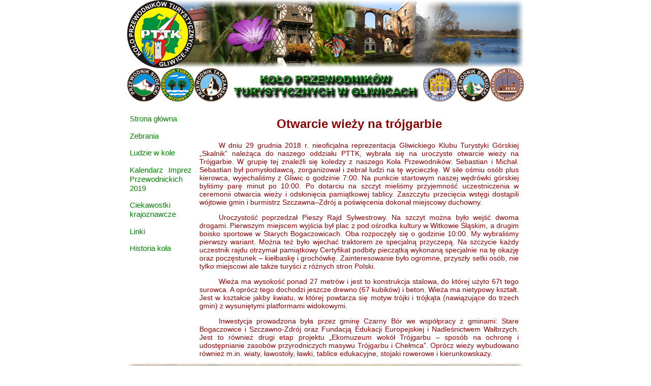

--- FILE ---
content_type: text/html
request_url: http://kpt.cmza.pl/009-ciek/WiezaWidok-1/WiezaWidok-1.html
body_size: 10130
content:
<!DOCTYPE html 
	PUBLIC "-//W3C//DTD XHTML 1.0 Transitional//EN"
	"http://www.w3.org/TR/xhtml1/DTD/xhtml1-transitional.dtd">
<html xmlns="http://www.w3.org/1999/xhtml" xml:lang="pl" lang="pl">
	<head>
		<meta http-equiv="Content-Type" content="text/html; charset=utf-8" >
<meta http-equiv="Expires" content="0" />
<meta http-equiv="Cache-Control" content="no-store, no-cache, must-revalidate" />
<meta http-equiv="Pragma" content="no-cache" />
		<meta name="Description" content="przeodnictwo w gliwicach, gliwickie koło przewodnickie w pttk gliwice, informacje krajoznawczo-turystyczne, opisy i sprawozdania z wycieczek" >
		<meta name="Keywords" content="przewodnik, beskidzki, terenowy, śląskie, przewodnictwo, przewodników, gliwice, gliwicach, pttk, koło, zabytki, ciekawostki, krajoznawcze, krajozawstwo, wycieczki, rajdy, piesze, pieszy, autokar, autokarowe" >
		
		<title>Koło Przewodników Turystycznych w Gliwicach</title>
		
		<link rel="Stylesheet" type="text/css" href="../../style.css" >
		<link rel="shortcut icon" type="image/vnd.microsoft.icon" href="../../banery/favicon.ico" />
		
		<script type="text/javascript" src="js/baner_rotator.js"></script>

		
	</head>
	<body onLoad="runSlideShow()">
		<div class="wysrodkowanie">
			<div class="kontener_zewnetrzny">
				<div id="podklad">
					<div class="kontener_dla_skladnikow">
<!--************Tu zaczyna się nagłówek strony - ten ładny zmienający się baner*************-->
						<div id="naglowek">
							<img src="../../banery/baner1.png" name='SlideShow'>
						</div>
<!--************Tu kończy się nagłówek strony - ten ładny zmienający się baner**************-->
<!--****************************************************************************************-->
<!--****************************************************************************************-->
<!--********Tu zaczyna się menu strony - to po lewej zmienające się po najechaniu***********-->
						<div id="menu_l">
							<p><a href="../../index.html">Strona główna</a>
							<p><a href="../../001-zebr/001-zebr.html">Zebrania</a>
							<p><a href="../../002-ludz/002-ludz.html">Ludzie w kole</a>
							<!--<p><a href="../../003-ofer/003-ofer.html">Nasza oferta</a>-->
							<p><a href="../../004-kale/WycSPTWS/WycSPTWS-2019.html">Kalendarz Imprez Przewodnickich 2019</a>
							<!--<p><a href="../../005-kurs/005-kurs.html">Kursy</a>
							<p><a href="../../006-szko/006-szko.html">Szkolenia</a>
							<p><a href="../../007-byli/007-byli.html">Tam byliśmy</a>
							<p><a href="../../008-gale/008-gale.html">Galeria</a>-->
							<p><a href="../009-ciek.html">Ciekawostki krajoznawcze</a>
							<p><a href="../../010-link/010-link.html">Linki</a>
							<p><a href="../../011-hist/011-hist.html">Historia koła</a>
							<!--<p><a href="../../012-publ/012-publ.html">Publikacje</a>
							<p><a href="../../013-impr/013-impr.html">Imprezy</a>-->
						</div>
<!--*********Tu kończy się menu strony - to po lewej zmienające się po najechaniu***********-->
<!--****************************************************************************************-->
<!--****************************************************************************************-->
<!--**************Tu zaczyna się główna treść strony - to szerokie po prawej****************-->
						<div id="tresc">
							<h2>Otwarcie wieży na trójgarbie</h2>
								<p>
									W dniu 29 grudnia 2018 r. nieoficjalna reprezentacja Gliwickiego Klubu Turystyki Górskiej „Skalnik”
									należąca do naszego oddziału PTTK, wybrała się na uroczyste otwarcie wieży na Trójgarbie. 
									W grupię tej znaleźli się koledzy z naszego Koła Przewodników: Sebastian i Michał. Sebastian był pomysłodawcą, 
									zorganizował i zebrał ludzi na tę wycieczkę. W sile ośmiu osób plus kierowca, wyjechaliśmy z Gliwic o godzinie 7:00. 
									Na punkcie startowym naszej wędrówki górskiej byliśmy parę minut po 10:00. Po dotarciu na szczyt mieliśmy 
									przyjemność uczestniczenia w ceremonii otwarcia wieży i odsłonięcia pamiątkowej tablicy. 
									Zaszczytu przecięcia wstęgi dostąpili wójtowie gmin i burmistrz Szczawna–Zdrój a poświęcenia dokonał miejscowy duchowny.
								</p>
								<p>
									Uroczystość poprzedzał Pieszy Rajd Sylwestrowy. Na szczyt można było wejść dwoma drogami. 
									Pierwszym miejscem wyjścia był plac z pod ośrodka kultury w Witkowie Śląskim, a drugim boisko sportowe 
									w Starych Bogaczowicach. Oba rozpoczęły się o godzinie 10:00. My wybraliśmy pierwszy wariant. 
									Można też było wjechać traktorem ze specjalną przyczepą. Na szczycie każdy uczestnik rajdu otrzymał 
									pamiątkowy Certyfikat podbity pieczątką wykonaną specjalnie na tę okazję oraz poczęstunek – kiełbaskę i grochówkę. 
									Zainteresowanie było ogromne, przyszły setki osób, nie tylko miejscowi ale także turyści z różnych stron Polski. 
								</p>
								<p>
									Wieża ma wysokość ponad 27 metrów i jest to konstrukcja stalowa, do której użyto 67t tego surowca. 
									A oprócz tego dochodzi jeszcze drewno (67 kubików) i beton. Wieża ma nietypowy kształt. Jest w kształcie jakby kwiatu, 
									w której powtarza się motyw trójki i trójkąta (nawiązujące do  trzech gmin) z wysuniętymi platformami widokowymi.
								</p>
								<p>
									Inwestycja prowadzona była przez gminę Czarny Bór we współpracy z gminami: Stare Bogaczowice i Szczawno-Zdrój 
									oraz Fundacją Edukacji Europejskiej i Nadleśnictwem Wałbrzych. Jest to również drugi etap projektu 
									„Ekomuzeum wokół Trójgarbu – sposób na ochronę i udostępnianie zasobów przyrodniczych masywu Trójgarbu i Chełmca”. 
									Oprócz wieży wybudowano również m.in. wiaty, ławostoły, ławki, tablice edukacyjne, stojaki rowerowe i kierunkowskazy.
								</p>
								<p>
									Z wieży rozciąga się panorama na całe Sudety od Karkonoszy po Ślężę. 
									W tym dniu jednak, z powodu otaczających nas chmur, widoki musieliśmy sobie wyobrazić.
								</p>
								<p>
									Trójgarb (niem. Sattelwald ‘siodło-las’) jest wzniesieniem – jak sama nazwa wskazuje – o trzech wierzchołkach, 
									z których najwyższy ma 778 m n.p.m. Leży w Sudetach w pasmie Gór Wałbrzyskich w Masywie Trójgarbu i Kręglaka, 
									między Kamienną Górą a Szczawnem-Zdrój w województwie dolnośląskim.
								</p>
								<p>
									Wieżę, którą od dziś możemy podziwiać, nie jest pierwszą wieżą na tym szczycie. Właściciel restauracji 
									w Starych Bogaczowicach Martin Engler zbudował wieżę i taras widokowy pod koniec XIX w. Później pojawił 
									się obok mały bufet (Sattelwaldbaude). Funkcjonowało to wszystko do okresu międzywojennego.
								</p>
								<p>
									Na zboczu Trójgarbu zbudowano pod koniec lat 70. XX w. Bacówkę PTTK pod Trójgarbem, którą niestety rozebrano w 2017r.
									Szlaki, którymi można wejść na Trójgarb:<br>
 									<br>ZIELONY z Gostkowa – Trójgarb – Lubomin - Chełmiec
 									<br>ŻÓŁTY ze Szczawna-Zdrój – Lubomin -  Trójgarb – Nowe Bogaczowice - Bolków
 									<br>NIEBIESKI Zamek Cisy – Struga - Trójgarb – Witków<br>
									<br>Dostać się można również trasą rowerową ze Starych Bogaczowic.
								</p>
								<p>
									Po uroczystościach i podbiciu pieczątką naszych książeczek odznak, takich jak: Diadem Gór Polskich i Sudecki 
									Włóczykij schodziliśmy żółtym szlakiem do Nowych Bogaczowic. Po drodze mijaliśmy liczne skałki osadowe, 
									w większości zlepieńce, z których zbocza masywu są zbudowane. 
								</p>
								<p>
									Następnie udaliśmy się do Strugi by tam wejść na wzniesienie Sas (515 m n.p.m.) leżące już na Pogórzu Wałbrzyskim, 
									potrzebne nam do zaliczenia kolejnej odznaki jaką jest Zdobywca Korony Sudetów Polskich. Po wykonaniu pamiątkowych 
									zdjęć ruszyliśmy w drogę powrotną do Gliwic, po drodze zatrzymując się w Starych Bogaczowicach, w gospodzie 
									„Soczyste – Pieczyste” gdzie napełniliśmy nasze brzuchy. W Gliwicach byliśmy około godziny 21:00. 
									Wszyscy uczestnicy naszej wyprawy wrócili zadowoleni i pełni wrażeń.
								</p>
								<p>
									Uczestnicy wycieczki:
									kol. Dagmara, Dominika, Ewa, kol. Andrzej, Darek, Mirek, Sebastian, Michał.
									<br><br>Naszym kierowcą był kol. Adam, któremu dziękujemy za bezpieczny przejazd i tworzenie specyficznego klimatu
								</p>
								
								<center><img src="obrazy/001.jpg" border="3"></center><br>
								<center><img src="obrazy/002.jpg" border="3"></center><br>
								<center><img src="obrazy/003.jpg" border="3"></center><br>
								<center><img src="obrazy/004.jpg" border="3"></center><br>
								<center><img src="obrazy/005.jpg" border="3"></center><br>
								<center><img src="obrazy/006.jpg" border="3"></center><br>
								<center><img src="obrazy/007.jpg" border="3"></center><br>
																	
						</div>
<!--**************Tu kończy się główna treść strony - to szerokie po prawej*****************-->
<!--****************************************************************************************-->
<!--****************************************************************************************-->
<!--****************Tu zaczyna się stopka strony - to długie na samym dole******************-->
						<div id="stopa">
						
						</div>
<!--*****************Tu kończy się stopka strony - to długie na samym dole******************-->
<!--****************************************************************************************-->
<!--****************************************************************************************-->
					</div>
				</div>
			</div>
		</div>
	</body>
</html>

--- FILE ---
content_type: text/css
request_url: http://kpt.cmza.pl/style.css
body_size: 4743
content:
/*Tu następuje przygotowanie podłoża dla całości strony, na tym buduje się całość.
Następuje tu wyzyerowanie marginesów otoczek, taka wylewka ławy pod fundamenty*/
html, body {
	background-color: Scrollbar;
	/*background-image: url(baner1.png);*/
	font-family: arial, "times new roman", sans-serif, tahoma;
	color: #000;
	margin: 0px;
	padding: 0px;
	border: none;
	height: 100%;
	width: auto;
	
}
/*
body {
	overflow: auto;
}
*/
/*********Wyśrodkowanie całej strony ze wszystkimi składnikami************/
/*Najpierw trzeba zrobić środkowanie całości - ustalić w przestrzeni wspólrzednych monitora*/
div.wysrodkowanie {
	height: 100%;
	display: table;
	width: 100%;
	
}
/*następnie stworzyć konstrukcję, która będzie bazą dla obudowy (ścian)*/
div.kontener_zewnetrzny {
	vertical-align: middle;
	display: table-cell;
	
}
/*teraz można stworzyć podłogę. Ponieważ nie ma "bacground" to widoczne będzie 
  to co zdefiniowane jest w bacgroundzie dla html i body - wiersz nr 4 - inaczej
  mówiąc podłoga jest przeźroczysta, a marginy ustalają podłogę w środku okna,
  przeglądarki, na<img src="FotoWybo/001.jpg"><br><br> której wyświetlana jest strona dzięki wczesniejszemu zdefinowaniu
  parametrów zawartych w wierszach 20÷24 i 26÷29.*/
#podklad {
	width: 780px;
	height: 764px;
	margin-left: auto;
	margin-right: auto;
	overflow: auto;
	
}
/*Teraz na tej podłodze tworzy się natępna konstrukcję dla umieszczenia pozostałych
głównych skadników strony: nagłówek , menu, tresc, stopa. Dzieki takiej konstrukcji
przenoszę jakby zero układu współrzędnych tylko do zakresu wyznaczonego rozmiarami
podłogi. Inczej mówiąc zmniejszam rozmiar wirtualnego "wyświetlacza" dla stronki.*/
div.kontener_dla_skladnikow {
	vertical-align: middle;
	display: table-cell;
	
}

#naglowek {
	width: 780px;
	height: 210px;
	/*background: green;/*wysokości grafik do wstawienia to 134 i 66, uwzgledniające zmniejszenie wysokości z 243 na 200*/
	/*background-image: url(baner1.png);*/
	background-repeat: no-repeat;
	
}

#menu_l {
	width: 132px;
	height: 494px;
	/*background: #9932cc;*/
	float: left;
	overflow: auto;
}

#menu_l p {
	text-align: justify;
	margin-left: 5px;
	margin-right: 5px;
	font-size: 11.6pt;
}

#menu_l a {text-decoration: none;}

#menu_l a:link{color: green;}
#menu_l a:visited{color: green;}
#menu_l a:hover{color: blue; font-weight: bold; text-shadow: 5px 5px 10px black;}
#menu_l a:active{color: red;}

#tresc {
	width: 648px;
	height: 494px;
	/*background: #ce32cc;*/
	overflow: auto;
	float: left;
}
#tresc center {
	text-align: center;
	color: #8b0000;
	font-style: italic;
}	
#tresc ul, li {
	list-style-type: circle;
	color: #8b0000;
	font-size: 14px;
	cursor: pointer;
	/*display: block;*/
}

#tresc h2, h4, h6 {
	text-align: center;
	color: 	#8b0000;
}

#tresc table {
	text-align: center;
	color: 	#8b0000;
	table-layout: auto; 
	width: 100%;
	border-collapse: collapse;
}

#tresc table th {
	font-size: 14px;
	
	border-top-style: solid;
	border-bottom-style: solid;
	border-left-style: solid;
	border-right-style: solid;
	
	border-top-width: 0.5mm;
	border-bottom-width: 0.5mm;
	border-left-width: 0.5mm;
	border-right-width: 0.5mm;
	
	border-top-color: #8b0000;
	border-bottom-color: #8b0000;
	border-left-color: #8b0000;
	border-right-color: #8b0000;
}
	
#tresc table td {
	font-size: 14px;
	
	border-top-style: solid;
	border-bottom-style: solid;
	border-left-style: solid;
	border-right-style: solid;
	
	border-top-width: 0.5mm;
	border-bottom-width: 0.5mm;
	border-left-width: 0.5mm;
	border-right-width: 0.5mm;
	
	border-top-color: #8b0000;
	border-bottom-color: #8b0000;
	border-left-color: #8b0000;
	border-right-color: #8b0000;
}

#tresc p {
	color: 	#8b0000;
	text-align: justify;
	text-indent: 1cm;
	margin-left: 10px;
	margin-right: 10px;
	font-size: 14px;
}


#tresc a:link{color: #8b0000;}
#tresc a:visited{color: #8b0000;}
#tresc a:hover{color: #8b0000; font-weight: bold; font-size: 13px;}
#tresc a:active{color: red;}

#tresc_news p{
	color: 	#8b0000;
	text-align: justify;
	text-indent: 1cm;
	margin-left: 10px;
	margin-right: 10px;
	font-size: 16px;
	line-height: 0.7cm;
}

#tresc_news a:link{color: #8b0000; text-decoration:none;}
#tresc_news a:visited{color: #8b0000; text-decoration:none;}
#tresc_news a:hover{color: #8b0000; font-weight: bold; font-size: 16px; text-decoration:none;}
#tresc_news a:active{color: red; text-decoration:none;}

#stopa {
	width: 780px;
	height: 50px;
	background-image: url(banery/stopka.png);
	margin-top: 504px;
}

--- FILE ---
content_type: text/javascript
request_url: http://kpt.cmza.pl/009-ciek/WiezaWidok-1/js/baner_rotator.js
body_size: 730
content:
var slideShowSpeed = 3000;
var Pic = new Array();
Pic[0] = '../../banery/baner1.png'
Pic[1] = '../../banery/baner2.png'
Pic[2] = '../../banery/baner3.png'
Pic[3] = '../../banery/baner4.png'
Pic[4] = '../../banery/baner5.png'
Pic[5] = '../../banery/baner6.png'
Pic[6] = '../../banery/baner7.png'

var t;
var j = 0;
var p = Pic.length;
var preLoad = new Array();

for (i = 0; i < p; i++) 
{
preLoad[i] = new Image();
preLoad[i].src = Pic[i];
}
function runSlideShow() 
{
if (document.all){
}
document.images.SlideShow.src = preLoad[j].src;
if (document.all) {
document.images.SlideShow.filters.blendTrans.Play();
}
j = j + 1;
if (j > (p - 1)) j = 0;
t = setTimeout('runSlideShow()', slideShowSpeed);
}